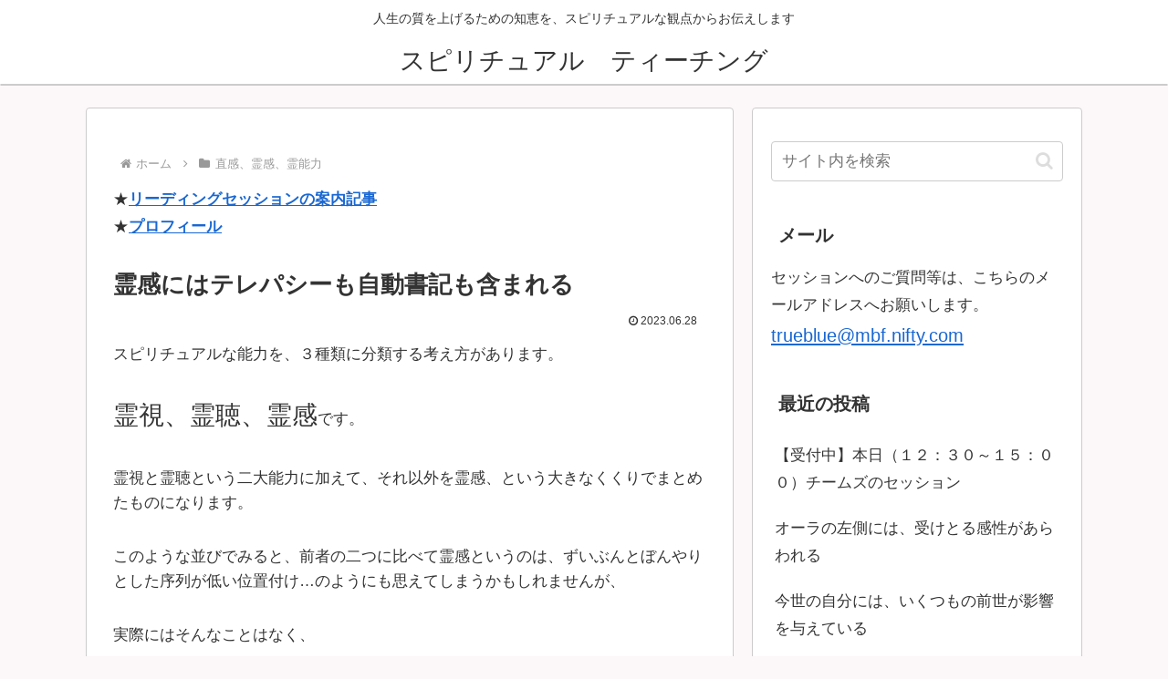

--- FILE ---
content_type: text/html; charset=utf-8
request_url: https://www.google.com/recaptcha/api2/aframe
body_size: 265
content:
<!DOCTYPE HTML><html><head><meta http-equiv="content-type" content="text/html; charset=UTF-8"></head><body><script nonce="M5Br-HcIbyJ9ctAioSTQVA">/** Anti-fraud and anti-abuse applications only. See google.com/recaptcha */ try{var clients={'sodar':'https://pagead2.googlesyndication.com/pagead/sodar?'};window.addEventListener("message",function(a){try{if(a.source===window.parent){var b=JSON.parse(a.data);var c=clients[b['id']];if(c){var d=document.createElement('img');d.src=c+b['params']+'&rc='+(localStorage.getItem("rc::a")?sessionStorage.getItem("rc::b"):"");window.document.body.appendChild(d);sessionStorage.setItem("rc::e",parseInt(sessionStorage.getItem("rc::e")||0)+1);localStorage.setItem("rc::h",'1769052028603');}}}catch(b){}});window.parent.postMessage("_grecaptcha_ready", "*");}catch(b){}</script></body></html>